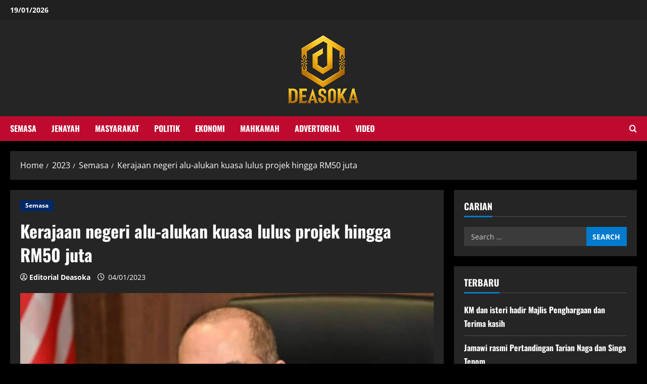

--- FILE ---
content_type: text/html; charset=UTF-8
request_url: https://deasoka.com/2023/kerajaan-negeri-alu-alukan-kuasa-lulus-projek-hingga-rm50-juta/semasa/
body_size: 14785
content:
<!doctype html>
<html lang="en-GB">

<head>
  <meta charset="UTF-8">
  <meta name="viewport" content="width=device-width, initial-scale=1">
  <link rel="profile" href="http://gmpg.org/xfn/11">

  <meta name='robots' content='index, follow, max-image-preview:large, max-snippet:-1, max-video-preview:-1' />
	<style>img:is([sizes="auto" i], [sizes^="auto," i]) { contain-intrinsic-size: 3000px 1500px }</style>
	<link rel='preload' href='https://deasoka.com/wp-content/themes/morenews/assets/fonts/oswald/oswald-regular.woff2' as='font' type='font/woff2' crossorigin='anonymous'>
<link rel='preload' href='https://deasoka.com/wp-content/themes/morenews/assets/fonts/oswald/oswald-700.woff2' as='font' type='font/woff2' crossorigin='anonymous'>
<link rel='preload' href='https://deasoka.com/wp-content/themes/morenews/assets/fonts/open-sans/open-sans-regular.woff2' as='font' type='font/woff2' crossorigin='anonymous'>
<link rel='preload' href='https://deasoka.com/wp-content/themes/morenews/assets/fonts/open-sans/open-sans-700.woff2' as='font' type='font/woff2' crossorigin='anonymous'>

	<!-- This site is optimized with the Yoast SEO plugin v26.2 - https://yoast.com/wordpress/plugins/seo/ -->
	<title>Kerajaan negeri alu-alukan kuasa lulus projek hingga RM50 juta - Deasoka</title>
	<link rel="canonical" href="https://deasoka.com/2023/kerajaan-negeri-alu-alukan-kuasa-lulus-projek-hingga-rm50-juta/semasa/" />
	<meta property="og:locale" content="en_GB" />
	<meta property="og:type" content="article" />
	<meta property="og:title" content="Kerajaan negeri alu-alukan kuasa lulus projek hingga RM50 juta - Deasoka" />
	<meta property="og:description" content="Kota Kinabalu: Kerajaan Sabah mengalu-alukan keputusan Kabinet Persekutuan hari ini yang memberi autonomi penuh kepada Sabah dan Sarawak" />
	<meta property="og:url" content="https://deasoka.com/2023/kerajaan-negeri-alu-alukan-kuasa-lulus-projek-hingga-rm50-juta/semasa/" />
	<meta property="og:site_name" content="Deasoka" />
	<meta property="article:published_time" content="2023-01-04T09:42:23+00:00" />
	<meta property="article:modified_time" content="2023-01-04T09:42:24+00:00" />
	<meta property="og:image" content="https://deasoka.com/wp-content/uploads/2022/11/HAJIJI-NOOR-new.jpeg" />
	<meta property="og:image:width" content="611" />
	<meta property="og:image:height" content="428" />
	<meta property="og:image:type" content="image/jpeg" />
	<meta name="author" content="Editorial Deasoka" />
	<meta name="twitter:card" content="summary_large_image" />
	<meta name="twitter:label1" content="Written by" />
	<meta name="twitter:data1" content="Editorial Deasoka" />
	<meta name="twitter:label2" content="Estimated reading time" />
	<meta name="twitter:data2" content="1 minute" />
	<script type="application/ld+json" class="yoast-schema-graph">{"@context":"https://schema.org","@graph":[{"@type":"Article","@id":"https://deasoka.com/2023/kerajaan-negeri-alu-alukan-kuasa-lulus-projek-hingga-rm50-juta/semasa/#article","isPartOf":{"@id":"https://deasoka.com/2023/kerajaan-negeri-alu-alukan-kuasa-lulus-projek-hingga-rm50-juta/semasa/"},"author":{"name":"Editorial Deasoka","@id":"https://deasoka.com/#/schema/person/735b6e24d18c893effa4040496e8d1c9"},"headline":"Kerajaan negeri alu-alukan kuasa lulus projek hingga RM50 juta","datePublished":"2023-01-04T09:42:23+00:00","dateModified":"2023-01-04T09:42:24+00:00","mainEntityOfPage":{"@id":"https://deasoka.com/2023/kerajaan-negeri-alu-alukan-kuasa-lulus-projek-hingga-rm50-juta/semasa/"},"wordCount":210,"publisher":{"@id":"https://deasoka.com/#organization"},"image":{"@id":"https://deasoka.com/2023/kerajaan-negeri-alu-alukan-kuasa-lulus-projek-hingga-rm50-juta/semasa/#primaryimage"},"thumbnailUrl":"https://deasoka.com/wp-content/uploads/2022/11/HAJIJI-NOOR-new.jpeg","articleSection":["Semasa"],"inLanguage":"en-GB"},{"@type":"WebPage","@id":"https://deasoka.com/2023/kerajaan-negeri-alu-alukan-kuasa-lulus-projek-hingga-rm50-juta/semasa/","url":"https://deasoka.com/2023/kerajaan-negeri-alu-alukan-kuasa-lulus-projek-hingga-rm50-juta/semasa/","name":"Kerajaan negeri alu-alukan kuasa lulus projek hingga RM50 juta - Deasoka","isPartOf":{"@id":"https://deasoka.com/#website"},"primaryImageOfPage":{"@id":"https://deasoka.com/2023/kerajaan-negeri-alu-alukan-kuasa-lulus-projek-hingga-rm50-juta/semasa/#primaryimage"},"image":{"@id":"https://deasoka.com/2023/kerajaan-negeri-alu-alukan-kuasa-lulus-projek-hingga-rm50-juta/semasa/#primaryimage"},"thumbnailUrl":"https://deasoka.com/wp-content/uploads/2022/11/HAJIJI-NOOR-new.jpeg","datePublished":"2023-01-04T09:42:23+00:00","dateModified":"2023-01-04T09:42:24+00:00","breadcrumb":{"@id":"https://deasoka.com/2023/kerajaan-negeri-alu-alukan-kuasa-lulus-projek-hingga-rm50-juta/semasa/#breadcrumb"},"inLanguage":"en-GB","potentialAction":[{"@type":"ReadAction","target":["https://deasoka.com/2023/kerajaan-negeri-alu-alukan-kuasa-lulus-projek-hingga-rm50-juta/semasa/"]}]},{"@type":"ImageObject","inLanguage":"en-GB","@id":"https://deasoka.com/2023/kerajaan-negeri-alu-alukan-kuasa-lulus-projek-hingga-rm50-juta/semasa/#primaryimage","url":"https://deasoka.com/wp-content/uploads/2022/11/HAJIJI-NOOR-new.jpeg","contentUrl":"https://deasoka.com/wp-content/uploads/2022/11/HAJIJI-NOOR-new.jpeg","width":611,"height":428},{"@type":"BreadcrumbList","@id":"https://deasoka.com/2023/kerajaan-negeri-alu-alukan-kuasa-lulus-projek-hingga-rm50-juta/semasa/#breadcrumb","itemListElement":[{"@type":"ListItem","position":1,"name":"Home","item":"https://deasoka.com/"},{"@type":"ListItem","position":2,"name":"Kerajaan negeri alu-alukan kuasa lulus projek hingga RM50 juta"}]},{"@type":"WebSite","@id":"https://deasoka.com/#website","url":"https://deasoka.com/","name":"Deasoka","description":"","publisher":{"@id":"https://deasoka.com/#organization"},"potentialAction":[{"@type":"SearchAction","target":{"@type":"EntryPoint","urlTemplate":"https://deasoka.com/?s={search_term_string}"},"query-input":{"@type":"PropertyValueSpecification","valueRequired":true,"valueName":"search_term_string"}}],"inLanguage":"en-GB"},{"@type":"Organization","@id":"https://deasoka.com/#organization","name":"Deasoka","url":"https://deasoka.com/","logo":{"@type":"ImageObject","inLanguage":"en-GB","@id":"https://deasoka.com/#/schema/logo/image/","url":"https://deasoka.com/wp-content/uploads/2025/08/cropped-Artboard-1-2.png","contentUrl":"https://deasoka.com/wp-content/uploads/2025/08/cropped-Artboard-1-2.png","width":150,"height":150,"caption":"Deasoka"},"image":{"@id":"https://deasoka.com/#/schema/logo/image/"}},{"@type":"Person","@id":"https://deasoka.com/#/schema/person/735b6e24d18c893effa4040496e8d1c9","name":"Editorial Deasoka","image":{"@type":"ImageObject","inLanguage":"en-GB","@id":"https://deasoka.com/#/schema/person/image/","url":"https://secure.gravatar.com/avatar/a211eb336e77c5d39e7e82575d8da23777ee05423d6d76259de26cd62cab06b3?s=96&d=mm&r=g","contentUrl":"https://secure.gravatar.com/avatar/a211eb336e77c5d39e7e82575d8da23777ee05423d6d76259de26cd62cab06b3?s=96&d=mm&r=g","caption":"Editorial Deasoka"},"sameAs":["http://deasoka.com"],"url":"https://deasoka.com/author/admin/"}]}</script>
	<!-- / Yoast SEO plugin. -->


<link rel='preconnect' href='https://fonts.googleapis.com' />
<link rel='preconnect' href='https://fonts.gstatic.com' />
<script type="text/javascript">
/* <![CDATA[ */
window._wpemojiSettings = {"baseUrl":"https:\/\/s.w.org\/images\/core\/emoji\/16.0.1\/72x72\/","ext":".png","svgUrl":"https:\/\/s.w.org\/images\/core\/emoji\/16.0.1\/svg\/","svgExt":".svg","source":{"concatemoji":"https:\/\/deasoka.com\/wp-includes\/js\/wp-emoji-release.min.js?ver=6.8.3"}};
/*! This file is auto-generated */
!function(s,n){var o,i,e;function c(e){try{var t={supportTests:e,timestamp:(new Date).valueOf()};sessionStorage.setItem(o,JSON.stringify(t))}catch(e){}}function p(e,t,n){e.clearRect(0,0,e.canvas.width,e.canvas.height),e.fillText(t,0,0);var t=new Uint32Array(e.getImageData(0,0,e.canvas.width,e.canvas.height).data),a=(e.clearRect(0,0,e.canvas.width,e.canvas.height),e.fillText(n,0,0),new Uint32Array(e.getImageData(0,0,e.canvas.width,e.canvas.height).data));return t.every(function(e,t){return e===a[t]})}function u(e,t){e.clearRect(0,0,e.canvas.width,e.canvas.height),e.fillText(t,0,0);for(var n=e.getImageData(16,16,1,1),a=0;a<n.data.length;a++)if(0!==n.data[a])return!1;return!0}function f(e,t,n,a){switch(t){case"flag":return n(e,"\ud83c\udff3\ufe0f\u200d\u26a7\ufe0f","\ud83c\udff3\ufe0f\u200b\u26a7\ufe0f")?!1:!n(e,"\ud83c\udde8\ud83c\uddf6","\ud83c\udde8\u200b\ud83c\uddf6")&&!n(e,"\ud83c\udff4\udb40\udc67\udb40\udc62\udb40\udc65\udb40\udc6e\udb40\udc67\udb40\udc7f","\ud83c\udff4\u200b\udb40\udc67\u200b\udb40\udc62\u200b\udb40\udc65\u200b\udb40\udc6e\u200b\udb40\udc67\u200b\udb40\udc7f");case"emoji":return!a(e,"\ud83e\udedf")}return!1}function g(e,t,n,a){var r="undefined"!=typeof WorkerGlobalScope&&self instanceof WorkerGlobalScope?new OffscreenCanvas(300,150):s.createElement("canvas"),o=r.getContext("2d",{willReadFrequently:!0}),i=(o.textBaseline="top",o.font="600 32px Arial",{});return e.forEach(function(e){i[e]=t(o,e,n,a)}),i}function t(e){var t=s.createElement("script");t.src=e,t.defer=!0,s.head.appendChild(t)}"undefined"!=typeof Promise&&(o="wpEmojiSettingsSupports",i=["flag","emoji"],n.supports={everything:!0,everythingExceptFlag:!0},e=new Promise(function(e){s.addEventListener("DOMContentLoaded",e,{once:!0})}),new Promise(function(t){var n=function(){try{var e=JSON.parse(sessionStorage.getItem(o));if("object"==typeof e&&"number"==typeof e.timestamp&&(new Date).valueOf()<e.timestamp+604800&&"object"==typeof e.supportTests)return e.supportTests}catch(e){}return null}();if(!n){if("undefined"!=typeof Worker&&"undefined"!=typeof OffscreenCanvas&&"undefined"!=typeof URL&&URL.createObjectURL&&"undefined"!=typeof Blob)try{var e="postMessage("+g.toString()+"("+[JSON.stringify(i),f.toString(),p.toString(),u.toString()].join(",")+"));",a=new Blob([e],{type:"text/javascript"}),r=new Worker(URL.createObjectURL(a),{name:"wpTestEmojiSupports"});return void(r.onmessage=function(e){c(n=e.data),r.terminate(),t(n)})}catch(e){}c(n=g(i,f,p,u))}t(n)}).then(function(e){for(var t in e)n.supports[t]=e[t],n.supports.everything=n.supports.everything&&n.supports[t],"flag"!==t&&(n.supports.everythingExceptFlag=n.supports.everythingExceptFlag&&n.supports[t]);n.supports.everythingExceptFlag=n.supports.everythingExceptFlag&&!n.supports.flag,n.DOMReady=!1,n.readyCallback=function(){n.DOMReady=!0}}).then(function(){return e}).then(function(){var e;n.supports.everything||(n.readyCallback(),(e=n.source||{}).concatemoji?t(e.concatemoji):e.wpemoji&&e.twemoji&&(t(e.twemoji),t(e.wpemoji)))}))}((window,document),window._wpemojiSettings);
/* ]]> */
</script>
<style id='wp-emoji-styles-inline-css' type='text/css'>

	img.wp-smiley, img.emoji {
		display: inline !important;
		border: none !important;
		box-shadow: none !important;
		height: 1em !important;
		width: 1em !important;
		margin: 0 0.07em !important;
		vertical-align: -0.1em !important;
		background: none !important;
		padding: 0 !important;
	}
</style>
<link rel='stylesheet' id='wp-block-library-css' href='https://deasoka.com/wp-includes/css/dist/block-library/style.min.css?ver=6.8.3' type='text/css' media='all' />
<style id='wp-block-library-theme-inline-css' type='text/css'>
.wp-block-audio :where(figcaption){color:#555;font-size:13px;text-align:center}.is-dark-theme .wp-block-audio :where(figcaption){color:#ffffffa6}.wp-block-audio{margin:0 0 1em}.wp-block-code{border:1px solid #ccc;border-radius:4px;font-family:Menlo,Consolas,monaco,monospace;padding:.8em 1em}.wp-block-embed :where(figcaption){color:#555;font-size:13px;text-align:center}.is-dark-theme .wp-block-embed :where(figcaption){color:#ffffffa6}.wp-block-embed{margin:0 0 1em}.blocks-gallery-caption{color:#555;font-size:13px;text-align:center}.is-dark-theme .blocks-gallery-caption{color:#ffffffa6}:root :where(.wp-block-image figcaption){color:#555;font-size:13px;text-align:center}.is-dark-theme :root :where(.wp-block-image figcaption){color:#ffffffa6}.wp-block-image{margin:0 0 1em}.wp-block-pullquote{border-bottom:4px solid;border-top:4px solid;color:currentColor;margin-bottom:1.75em}.wp-block-pullquote cite,.wp-block-pullquote footer,.wp-block-pullquote__citation{color:currentColor;font-size:.8125em;font-style:normal;text-transform:uppercase}.wp-block-quote{border-left:.25em solid;margin:0 0 1.75em;padding-left:1em}.wp-block-quote cite,.wp-block-quote footer{color:currentColor;font-size:.8125em;font-style:normal;position:relative}.wp-block-quote:where(.has-text-align-right){border-left:none;border-right:.25em solid;padding-left:0;padding-right:1em}.wp-block-quote:where(.has-text-align-center){border:none;padding-left:0}.wp-block-quote.is-large,.wp-block-quote.is-style-large,.wp-block-quote:where(.is-style-plain){border:none}.wp-block-search .wp-block-search__label{font-weight:700}.wp-block-search__button{border:1px solid #ccc;padding:.375em .625em}:where(.wp-block-group.has-background){padding:1.25em 2.375em}.wp-block-separator.has-css-opacity{opacity:.4}.wp-block-separator{border:none;border-bottom:2px solid;margin-left:auto;margin-right:auto}.wp-block-separator.has-alpha-channel-opacity{opacity:1}.wp-block-separator:not(.is-style-wide):not(.is-style-dots){width:100px}.wp-block-separator.has-background:not(.is-style-dots){border-bottom:none;height:1px}.wp-block-separator.has-background:not(.is-style-wide):not(.is-style-dots){height:2px}.wp-block-table{margin:0 0 1em}.wp-block-table td,.wp-block-table th{word-break:normal}.wp-block-table :where(figcaption){color:#555;font-size:13px;text-align:center}.is-dark-theme .wp-block-table :where(figcaption){color:#ffffffa6}.wp-block-video :where(figcaption){color:#555;font-size:13px;text-align:center}.is-dark-theme .wp-block-video :where(figcaption){color:#ffffffa6}.wp-block-video{margin:0 0 1em}:root :where(.wp-block-template-part.has-background){margin-bottom:0;margin-top:0;padding:1.25em 2.375em}
</style>
<style id='global-styles-inline-css' type='text/css'>
:root{--wp--preset--aspect-ratio--square: 1;--wp--preset--aspect-ratio--4-3: 4/3;--wp--preset--aspect-ratio--3-4: 3/4;--wp--preset--aspect-ratio--3-2: 3/2;--wp--preset--aspect-ratio--2-3: 2/3;--wp--preset--aspect-ratio--16-9: 16/9;--wp--preset--aspect-ratio--9-16: 9/16;--wp--preset--color--black: #000000;--wp--preset--color--cyan-bluish-gray: #abb8c3;--wp--preset--color--white: #ffffff;--wp--preset--color--pale-pink: #f78da7;--wp--preset--color--vivid-red: #cf2e2e;--wp--preset--color--luminous-vivid-orange: #ff6900;--wp--preset--color--luminous-vivid-amber: #fcb900;--wp--preset--color--light-green-cyan: #7bdcb5;--wp--preset--color--vivid-green-cyan: #00d084;--wp--preset--color--pale-cyan-blue: #8ed1fc;--wp--preset--color--vivid-cyan-blue: #0693e3;--wp--preset--color--vivid-purple: #9b51e0;--wp--preset--gradient--vivid-cyan-blue-to-vivid-purple: linear-gradient(135deg,rgba(6,147,227,1) 0%,rgb(155,81,224) 100%);--wp--preset--gradient--light-green-cyan-to-vivid-green-cyan: linear-gradient(135deg,rgb(122,220,180) 0%,rgb(0,208,130) 100%);--wp--preset--gradient--luminous-vivid-amber-to-luminous-vivid-orange: linear-gradient(135deg,rgba(252,185,0,1) 0%,rgba(255,105,0,1) 100%);--wp--preset--gradient--luminous-vivid-orange-to-vivid-red: linear-gradient(135deg,rgba(255,105,0,1) 0%,rgb(207,46,46) 100%);--wp--preset--gradient--very-light-gray-to-cyan-bluish-gray: linear-gradient(135deg,rgb(238,238,238) 0%,rgb(169,184,195) 100%);--wp--preset--gradient--cool-to-warm-spectrum: linear-gradient(135deg,rgb(74,234,220) 0%,rgb(151,120,209) 20%,rgb(207,42,186) 40%,rgb(238,44,130) 60%,rgb(251,105,98) 80%,rgb(254,248,76) 100%);--wp--preset--gradient--blush-light-purple: linear-gradient(135deg,rgb(255,206,236) 0%,rgb(152,150,240) 100%);--wp--preset--gradient--blush-bordeaux: linear-gradient(135deg,rgb(254,205,165) 0%,rgb(254,45,45) 50%,rgb(107,0,62) 100%);--wp--preset--gradient--luminous-dusk: linear-gradient(135deg,rgb(255,203,112) 0%,rgb(199,81,192) 50%,rgb(65,88,208) 100%);--wp--preset--gradient--pale-ocean: linear-gradient(135deg,rgb(255,245,203) 0%,rgb(182,227,212) 50%,rgb(51,167,181) 100%);--wp--preset--gradient--electric-grass: linear-gradient(135deg,rgb(202,248,128) 0%,rgb(113,206,126) 100%);--wp--preset--gradient--midnight: linear-gradient(135deg,rgb(2,3,129) 0%,rgb(40,116,252) 100%);--wp--preset--font-size--small: 13px;--wp--preset--font-size--medium: 20px;--wp--preset--font-size--large: 36px;--wp--preset--font-size--x-large: 42px;--wp--preset--spacing--20: 0.44rem;--wp--preset--spacing--30: 0.67rem;--wp--preset--spacing--40: 1rem;--wp--preset--spacing--50: 1.5rem;--wp--preset--spacing--60: 2.25rem;--wp--preset--spacing--70: 3.38rem;--wp--preset--spacing--80: 5.06rem;--wp--preset--shadow--natural: 6px 6px 9px rgba(0, 0, 0, 0.2);--wp--preset--shadow--deep: 12px 12px 50px rgba(0, 0, 0, 0.4);--wp--preset--shadow--sharp: 6px 6px 0px rgba(0, 0, 0, 0.2);--wp--preset--shadow--outlined: 6px 6px 0px -3px rgba(255, 255, 255, 1), 6px 6px rgba(0, 0, 0, 1);--wp--preset--shadow--crisp: 6px 6px 0px rgba(0, 0, 0, 1);}:root { --wp--style--global--content-size: 740px;--wp--style--global--wide-size: 1300px; }:where(body) { margin: 0; }.wp-site-blocks > .alignleft { float: left; margin-right: 2em; }.wp-site-blocks > .alignright { float: right; margin-left: 2em; }.wp-site-blocks > .aligncenter { justify-content: center; margin-left: auto; margin-right: auto; }:where(.wp-site-blocks) > * { margin-block-start: 24px; margin-block-end: 0; }:where(.wp-site-blocks) > :first-child { margin-block-start: 0; }:where(.wp-site-blocks) > :last-child { margin-block-end: 0; }:root { --wp--style--block-gap: 24px; }:root :where(.is-layout-flow) > :first-child{margin-block-start: 0;}:root :where(.is-layout-flow) > :last-child{margin-block-end: 0;}:root :where(.is-layout-flow) > *{margin-block-start: 24px;margin-block-end: 0;}:root :where(.is-layout-constrained) > :first-child{margin-block-start: 0;}:root :where(.is-layout-constrained) > :last-child{margin-block-end: 0;}:root :where(.is-layout-constrained) > *{margin-block-start: 24px;margin-block-end: 0;}:root :where(.is-layout-flex){gap: 24px;}:root :where(.is-layout-grid){gap: 24px;}.is-layout-flow > .alignleft{float: left;margin-inline-start: 0;margin-inline-end: 2em;}.is-layout-flow > .alignright{float: right;margin-inline-start: 2em;margin-inline-end: 0;}.is-layout-flow > .aligncenter{margin-left: auto !important;margin-right: auto !important;}.is-layout-constrained > .alignleft{float: left;margin-inline-start: 0;margin-inline-end: 2em;}.is-layout-constrained > .alignright{float: right;margin-inline-start: 2em;margin-inline-end: 0;}.is-layout-constrained > .aligncenter{margin-left: auto !important;margin-right: auto !important;}.is-layout-constrained > :where(:not(.alignleft):not(.alignright):not(.alignfull)){max-width: var(--wp--style--global--content-size);margin-left: auto !important;margin-right: auto !important;}.is-layout-constrained > .alignwide{max-width: var(--wp--style--global--wide-size);}body .is-layout-flex{display: flex;}.is-layout-flex{flex-wrap: wrap;align-items: center;}.is-layout-flex > :is(*, div){margin: 0;}body .is-layout-grid{display: grid;}.is-layout-grid > :is(*, div){margin: 0;}body{padding-top: 0px;padding-right: 0px;padding-bottom: 0px;padding-left: 0px;}a:where(:not(.wp-element-button)){text-decoration: none;}:root :where(.wp-element-button, .wp-block-button__link){background-color: #32373c;border-width: 0;color: #fff;font-family: inherit;font-size: inherit;line-height: inherit;padding: calc(0.667em + 2px) calc(1.333em + 2px);text-decoration: none;}.has-black-color{color: var(--wp--preset--color--black) !important;}.has-cyan-bluish-gray-color{color: var(--wp--preset--color--cyan-bluish-gray) !important;}.has-white-color{color: var(--wp--preset--color--white) !important;}.has-pale-pink-color{color: var(--wp--preset--color--pale-pink) !important;}.has-vivid-red-color{color: var(--wp--preset--color--vivid-red) !important;}.has-luminous-vivid-orange-color{color: var(--wp--preset--color--luminous-vivid-orange) !important;}.has-luminous-vivid-amber-color{color: var(--wp--preset--color--luminous-vivid-amber) !important;}.has-light-green-cyan-color{color: var(--wp--preset--color--light-green-cyan) !important;}.has-vivid-green-cyan-color{color: var(--wp--preset--color--vivid-green-cyan) !important;}.has-pale-cyan-blue-color{color: var(--wp--preset--color--pale-cyan-blue) !important;}.has-vivid-cyan-blue-color{color: var(--wp--preset--color--vivid-cyan-blue) !important;}.has-vivid-purple-color{color: var(--wp--preset--color--vivid-purple) !important;}.has-black-background-color{background-color: var(--wp--preset--color--black) !important;}.has-cyan-bluish-gray-background-color{background-color: var(--wp--preset--color--cyan-bluish-gray) !important;}.has-white-background-color{background-color: var(--wp--preset--color--white) !important;}.has-pale-pink-background-color{background-color: var(--wp--preset--color--pale-pink) !important;}.has-vivid-red-background-color{background-color: var(--wp--preset--color--vivid-red) !important;}.has-luminous-vivid-orange-background-color{background-color: var(--wp--preset--color--luminous-vivid-orange) !important;}.has-luminous-vivid-amber-background-color{background-color: var(--wp--preset--color--luminous-vivid-amber) !important;}.has-light-green-cyan-background-color{background-color: var(--wp--preset--color--light-green-cyan) !important;}.has-vivid-green-cyan-background-color{background-color: var(--wp--preset--color--vivid-green-cyan) !important;}.has-pale-cyan-blue-background-color{background-color: var(--wp--preset--color--pale-cyan-blue) !important;}.has-vivid-cyan-blue-background-color{background-color: var(--wp--preset--color--vivid-cyan-blue) !important;}.has-vivid-purple-background-color{background-color: var(--wp--preset--color--vivid-purple) !important;}.has-black-border-color{border-color: var(--wp--preset--color--black) !important;}.has-cyan-bluish-gray-border-color{border-color: var(--wp--preset--color--cyan-bluish-gray) !important;}.has-white-border-color{border-color: var(--wp--preset--color--white) !important;}.has-pale-pink-border-color{border-color: var(--wp--preset--color--pale-pink) !important;}.has-vivid-red-border-color{border-color: var(--wp--preset--color--vivid-red) !important;}.has-luminous-vivid-orange-border-color{border-color: var(--wp--preset--color--luminous-vivid-orange) !important;}.has-luminous-vivid-amber-border-color{border-color: var(--wp--preset--color--luminous-vivid-amber) !important;}.has-light-green-cyan-border-color{border-color: var(--wp--preset--color--light-green-cyan) !important;}.has-vivid-green-cyan-border-color{border-color: var(--wp--preset--color--vivid-green-cyan) !important;}.has-pale-cyan-blue-border-color{border-color: var(--wp--preset--color--pale-cyan-blue) !important;}.has-vivid-cyan-blue-border-color{border-color: var(--wp--preset--color--vivid-cyan-blue) !important;}.has-vivid-purple-border-color{border-color: var(--wp--preset--color--vivid-purple) !important;}.has-vivid-cyan-blue-to-vivid-purple-gradient-background{background: var(--wp--preset--gradient--vivid-cyan-blue-to-vivid-purple) !important;}.has-light-green-cyan-to-vivid-green-cyan-gradient-background{background: var(--wp--preset--gradient--light-green-cyan-to-vivid-green-cyan) !important;}.has-luminous-vivid-amber-to-luminous-vivid-orange-gradient-background{background: var(--wp--preset--gradient--luminous-vivid-amber-to-luminous-vivid-orange) !important;}.has-luminous-vivid-orange-to-vivid-red-gradient-background{background: var(--wp--preset--gradient--luminous-vivid-orange-to-vivid-red) !important;}.has-very-light-gray-to-cyan-bluish-gray-gradient-background{background: var(--wp--preset--gradient--very-light-gray-to-cyan-bluish-gray) !important;}.has-cool-to-warm-spectrum-gradient-background{background: var(--wp--preset--gradient--cool-to-warm-spectrum) !important;}.has-blush-light-purple-gradient-background{background: var(--wp--preset--gradient--blush-light-purple) !important;}.has-blush-bordeaux-gradient-background{background: var(--wp--preset--gradient--blush-bordeaux) !important;}.has-luminous-dusk-gradient-background{background: var(--wp--preset--gradient--luminous-dusk) !important;}.has-pale-ocean-gradient-background{background: var(--wp--preset--gradient--pale-ocean) !important;}.has-electric-grass-gradient-background{background: var(--wp--preset--gradient--electric-grass) !important;}.has-midnight-gradient-background{background: var(--wp--preset--gradient--midnight) !important;}.has-small-font-size{font-size: var(--wp--preset--font-size--small) !important;}.has-medium-font-size{font-size: var(--wp--preset--font-size--medium) !important;}.has-large-font-size{font-size: var(--wp--preset--font-size--large) !important;}.has-x-large-font-size{font-size: var(--wp--preset--font-size--x-large) !important;}
:root :where(.wp-block-pullquote){font-size: 1.5em;line-height: 1.6;}
</style>
<link rel='stylesheet' id='bootstrap-css' href='https://deasoka.com/wp-content/themes/morenews/assets/bootstrap/css/bootstrap.min.css?ver=2.1.7' type='text/css' media='all' />
<link rel='stylesheet' id='morenews-style-css' href='https://deasoka.com/wp-content/themes/morenews/style.min.css?ver=2.1.7' type='text/css' media='all' />
<style id='morenews-style-inline-css' type='text/css'>
body.aft-dark-mode #sidr,body.aft-dark-mode,body.aft-dark-mode.custom-background,body.aft-dark-mode #af-preloader{background-color:#000000;} body.aft-default-mode #sidr,body.aft-default-mode #af-preloader,body.aft-default-mode{background-color:#0a0a0a;} .frm_style_formidable-style.with_frm_style .frm_compact .frm_dropzone.dz-clickable .dz-message,.frm_style_formidable-style.with_frm_style input[type=submit],.frm_style_formidable-style.with_frm_style .frm_submit input[type=button],.frm_style_formidable-style.with_frm_style .frm_submit button,.frm_form_submit_style,.frm_style_formidable-style.with_frm_style .frm-edit-page-btn,.woocommerce #respond input#submit.disabled,.woocommerce #respond input#submit:disabled,.woocommerce #respond input#submit:disabled[disabled],.woocommerce a.button.disabled,.woocommerce a.button:disabled,.woocommerce a.button:disabled[disabled],.woocommerce button.button.disabled,.woocommerce button.button:disabled,.woocommerce button.button:disabled[disabled],.woocommerce input.button.disabled,.woocommerce input.button:disabled,.woocommerce input.button:disabled[disabled],.woocommerce #respond input#submit,.woocommerce a.button,.woocommerce button.button,.woocommerce input.button,.woocommerce #respond input#submit.alt,.woocommerce a.button.alt,.woocommerce button.button.alt,.woocommerce input.button.alt,.woocommerce-account .addresses .title .edit,:root .wc-block-featured-product__link :where(.wp-element-button,.wp-block-button__link),:root .wc-block-featured-category__link :where(.wp-element-button,.wp-block-button__link),hustle-button,button.wc-block-mini-cart__button,.wc-block-checkout .wp-block-button__link,.wp-block-button.wc-block-components-product-button .wp-block-button__link,.wc-block-grid__product-add-to-cart.wp-block-button .wp-block-button__link,body .wc-block-components-button,.wc-block-grid .wp-block-button__link,.woocommerce-notices-wrapper .button,body .woocommerce-notices-wrapper .button:hover,body.woocommerce .single_add_to_cart_button.button:hover,body.woocommerce a.button.add_to_cart_button:hover,.widget-title-fill-and-border .wp-block-search__label,.widget-title-fill-and-border .wp-block-group .wp-block-heading,.widget-title-fill-and-no-border .wp-block-search__label,.widget-title-fill-and-no-border .wp-block-group .wp-block-heading,.widget-title-fill-and-border .wp_post_author_widget .widget-title .header-after,.widget-title-fill-and-border .widget-title .heading-line,.widget-title-fill-and-border .aft-posts-tabs-panel .nav-tabs>li>a.active,.widget-title-fill-and-border .aft-main-banner-wrapper .widget-title .heading-line ,.widget-title-fill-and-no-border .wp_post_author_widget .widget-title .header-after,.widget-title-fill-and-no-border .widget-title .heading-line,.widget-title-fill-and-no-border .aft-posts-tabs-panel .nav-tabs>li>a.active,.widget-title-fill-and-no-border .aft-main-banner-wrapper .widget-title .heading-line,a.sidr-class-sidr-button-close,body.widget-title-border-bottom .header-after1 .heading-line-before,body.widget-title-border-bottom .widget-title .heading-line-before,.widget-title-border-center .wp-block-search__label::after,.widget-title-border-center .wp-block-group .wp-block-heading::after,.widget-title-border-center .wp_post_author_widget .widget-title .heading-line-before,.widget-title-border-center .aft-posts-tabs-panel .nav-tabs>li>a.active::after,.widget-title-border-center .wp_post_author_widget .widget-title .header-after::after,.widget-title-border-center .widget-title .heading-line-after,.widget-title-border-bottom .wp-block-search__label::after,.widget-title-border-bottom .wp-block-group .wp-block-heading::after,.widget-title-border-bottom .heading-line::before,.widget-title-border-bottom .wp-post-author-wrap .header-after::before,.widget-title-border-bottom .aft-posts-tabs-panel .nav-tabs>li>a.active span::after,.aft-dark-mode .is-style-fill a.wp-block-button__link:not(.has-background),.aft-default-mode .is-style-fill a.wp-block-button__link:not(.has-background),a.comment-reply-link,body.aft-default-mode .reply a,body.aft-dark-mode .reply a,.aft-popular-taxonomies-lists span::before ,#loader-wrapper div,span.heading-line::before,.wp-post-author-wrap .header-after::before,body.aft-dark-mode input[type="button"],body.aft-dark-mode input[type="reset"],body.aft-dark-mode input[type="submit"],body.aft-dark-mode .inner-suscribe input[type=submit],body.aft-default-mode input[type="button"],body.aft-default-mode input[type="reset"],body.aft-default-mode input[type="submit"],body.aft-default-mode .inner-suscribe input[type=submit],.woocommerce-product-search button[type="submit"],input.search-submit,.wp-block-search__button,.af-youtube-slider .af-video-wrap .af-bg-play i,.af-youtube-video-list .entry-header-yt-video-wrapper .af-yt-video-play i,.af-post-format i,body .btn-style1 a:visited,body .btn-style1 a,body .morenews-pagination .nav-links .page-numbers.current,body #scroll-up,button,body article.sticky .read-single:before,.aft-readmore-wrapper a.aft-readmore:hover,body.aft-dark-mode .aft-readmore-wrapper a.aft-readmore:hover,footer.site-footer .aft-readmore-wrapper a.aft-readmore:hover,.aft-readmore-wrapper a.aft-readmore:hover,body .trending-posts-vertical .trending-no{background-color:#0a0000;} div.wpforms-container-full button[type=submit]:hover,div.wpforms-container-full button[type=submit]:not(:hover):not(:active){background-color:#0a0000 !important;} .grid-design-texts-over-image .aft-readmore-wrapper a.aft-readmore:hover,.aft-readmore-wrapper a.aft-readmore:hover,body.aft-dark-mode .aft-readmore-wrapper a.aft-readmore:hover,body.aft-default-mode .aft-readmore-wrapper a.aft-readmore:hover,body.single .entry-header .aft-post-excerpt-and-meta .post-excerpt,body.aft-dark-mode.single span.tags-links a:hover,.morenews-pagination .nav-links .page-numbers.current,.aft-readmore-wrapper a.aft-readmore:hover,p.awpa-more-posts a:hover{border-color:#0a0000;} .wp-post-author-meta .wp-post-author-meta-more-posts a.awpa-more-posts:hover{border-color:#0a0000;} body:not(.rtl) .aft-popular-taxonomies-lists span::after{border-left-color:#0a0000;} body.rtl .aft-popular-taxonomies-lists span::after{border-right-color:#0a0000;} .widget-title-fill-and-no-border .wp-block-search__label::after,.widget-title-fill-and-no-border .wp-block-group .wp-block-heading::after,.widget-title-fill-and-no-border .aft-posts-tabs-panel .nav-tabs>li a.active::after,.widget-title-fill-and-no-border .morenews-widget .widget-title::before,.widget-title-fill-and-no-border .morenews-customizer .widget-title::before{border-top-color:#0a0000;} .woocommerce div.product .woocommerce-tabs ul.tabs li.active,#scroll-up::after,.aft-dark-mode #loader,.aft-default-mode #loader{border-bottom-color:#0a0000;} footer.site-footer .wp-calendar-nav a:hover,footer.site-footer .wp-block-latest-comments__comment-meta a:hover,.aft-dark-mode .tagcloud a:hover,.aft-dark-mode .widget ul.menu >li a:hover,.aft-dark-mode .widget > ul > li a:hover,.banner-exclusive-posts-wrapper a:hover,.list-style .read-title h3 a:hover,.grid-design-default .read-title h3 a:hover,body.aft-dark-mode .banner-exclusive-posts-wrapper a:hover,body.aft-dark-mode .banner-exclusive-posts-wrapper a:visited:hover,body.aft-default-mode .banner-exclusive-posts-wrapper a:hover,body.aft-default-mode .banner-exclusive-posts-wrapper a:visited:hover,body.wp-post-author-meta .awpa-display-name a:hover,.widget_text a ,.post-description a:not(.aft-readmore),.post-description a:not(.aft-readmore):visited,.wp_post_author_widget .wp-post-author-meta .awpa-display-name a:hover,.wp-post-author-meta .wp-post-author-meta-more-posts a.awpa-more-posts:hover,body.aft-default-mode .af-breadcrumbs a:hover,body.aft-dark-mode .af-breadcrumbs a:hover,body .wp-block-latest-comments li.wp-block-latest-comments__comment a:hover,body .site-footer .color-pad .read-title h3 a:hover,body.aft-dark-mode #secondary .morenews-widget ul[class*="wp-block-"] a:hover,body.aft-dark-mode #secondary .morenews-widget ol[class*="wp-block-"] a:hover,body.aft-dark-mode a.post-edit-link:hover,body.aft-default-mode #secondary .morenews-widget ul[class*="wp-block-"] a:hover,body.aft-default-mode #secondary .morenews-widget ol[class*="wp-block-"] a:hover,body.aft-default-mode a.post-edit-link:hover,body.aft-default-mode #secondary .widget > ul > li a:hover,body.aft-default-mode footer.comment-meta a:hover,body.aft-dark-mode footer.comment-meta a:hover,body.aft-default-mode .comment-form a:hover,body.aft-dark-mode .comment-form a:hover,body.aft-dark-mode .entry-content > .wp-block-tag-cloud a:not(.has-text-color):hover,body.aft-default-mode .entry-content > .wp-block-tag-cloud a:not(.has-text-color):hover,body.aft-dark-mode .entry-content .wp-block-archives-list.wp-block-archives a:not(.has-text-color):hover,body.aft-default-mode .entry-content .wp-block-archives-list.wp-block-archives a:not(.has-text-color):hover,body.aft-dark-mode .entry-content .wp-block-latest-posts a:not(.has-text-color):hover,body.aft-dark-mode .entry-content .wp-block-categories-list.wp-block-categories a:not(.has-text-color):hover,body.aft-default-mode .entry-content .wp-block-latest-posts a:not(.has-text-color):hover,body.aft-default-mode .entry-content .wp-block-categories-list.wp-block-categories a:not(.has-text-color):hover,.aft-default-mode .wp-block-archives-list.wp-block-archives a:not(.has-text-color):hover,.aft-default-mode .wp-block-latest-posts a:not(.has-text-color):hover,.aft-default-mode .wp-block-categories-list.wp-block-categories a:not(.has-text-color):hover,.aft-default-mode .wp-block-latest-comments li.wp-block-latest-comments__comment a:hover,.aft-dark-mode .wp-block-archives-list.wp-block-archives a:not(.has-text-color):hover,.aft-dark-mode .wp-block-latest-posts a:not(.has-text-color):hover,.aft-dark-mode .wp-block-categories-list.wp-block-categories a:not(.has-text-color):hover,.aft-dark-mode .wp-block-latest-comments li.wp-block-latest-comments__comment a:hover,body.aft-dark-mode .morenews-pagination .nav-links a.page-numbers:hover,body.aft-default-mode .morenews-pagination .nav-links a.page-numbers:hover,body.aft-default-mode .aft-popular-taxonomies-lists ul li a:hover ,body.aft-dark-mode .aft-popular-taxonomies-lists ul li a:hover,body.aft-dark-mode .wp-calendar-nav a,body .entry-content > .wp-block-heading a:not(.has-link-color),body .entry-content > ul a,body .entry-content > ol a,body .entry-content > p a ,body.aft-default-mode p.logged-in-as a,body.aft-dark-mode p.logged-in-as a,body.aft-dark-mode .woocommerce-loop-product__title:hover,body.aft-default-mode .woocommerce-loop-product__title:hover,a:hover,p a,.stars a:active,.stars a:focus,.morenews-widget.widget_text a,body.aft-default-mode .wp-block-latest-comments li.wp-block-latest-comments__comment a:hover,body.aft-dark-mode .wp-block-latest-comments li.wp-block-latest-comments__comment a:hover,.entry-content .wp-block-latest-comments a:not(.has-text-color):hover,.wc-block-grid__product .wc-block-grid__product-link:focus,body.aft-default-mode .entry-content h1:not(.has-link-color):not(.wp-block-post-title) a,body.aft-default-mode .entry-content h2:not(.has-link-color):not(.wp-block-post-title) a,body.aft-default-mode .entry-content h3:not(.has-link-color):not(.wp-block-post-title) a,body.aft-default-mode .entry-content h4:not(.has-link-color):not(.wp-block-post-title) a,body.aft-default-mode .entry-content h5:not(.has-link-color):not(.wp-block-post-title) a,body.aft-default-mode .entry-content h6:not(.has-link-color):not(.wp-block-post-title) a,body.aft-dark-mode .entry-content h1:not(.has-link-color):not(.wp-block-post-title) a,body.aft-dark-mode .entry-content h2:not(.has-link-color):not(.wp-block-post-title) a,body.aft-dark-mode .entry-content h3:not(.has-link-color):not(.wp-block-post-title) a,body.aft-dark-mode .entry-content h4:not(.has-link-color):not(.wp-block-post-title) a,body.aft-dark-mode .entry-content h5:not(.has-link-color):not(.wp-block-post-title) a,body.aft-dark-mode .entry-content h6:not(.has-link-color):not(.wp-block-post-title) a,body.aft-default-mode .comment-content a,body.aft-dark-mode .comment-content a,body.aft-default-mode .post-excerpt a,body.aft-dark-mode .post-excerpt a,body.aft-default-mode .wp-block-tag-cloud a:hover,body.aft-default-mode .tagcloud a:hover,body.aft-default-mode.single span.tags-links a:hover,body.aft-default-mode p.awpa-more-posts a:hover,body.aft-default-mode p.awpa-website a:hover ,body.aft-default-mode .wp-post-author-meta h4 a:hover,body.aft-default-mode .widget ul.menu >li a:hover,body.aft-default-mode .widget > ul > li a:hover,body.aft-default-mode .nav-links a:hover,body.aft-default-mode ul.trail-items li a:hover,body.aft-dark-mode .wp-block-tag-cloud a:hover,body.aft-dark-mode .tagcloud a:hover,body.aft-dark-mode.single span.tags-links a:hover,body.aft-dark-mode p.awpa-more-posts a:hover,body.aft-dark-mode p.awpa-website a:hover ,body.aft-dark-mode .widget ul.menu >li a:hover,body.aft-dark-mode .nav-links a:hover,body.aft-dark-mode ul.trail-items li a:hover{color:#0a0000;} @media only screen and (min-width:992px){body.aft-default-mode .morenews-header .main-navigation .menu-desktop > ul > li:hover > a:before,body.aft-default-mode .morenews-header .main-navigation .menu-desktop > ul > li.current-menu-item > a:before{background-color:#0a0000;} } .woocommerce-product-search button[type="submit"],input.search-submit{background-color:#0a0000;} .aft-dark-mode .entry-content a:hover,.aft-dark-mode .entry-content a:focus,.aft-dark-mode .entry-content a:active,.wp-calendar-nav a,#wp-calendar tbody td a,body.aft-dark-mode #wp-calendar tbody td#today,body.aft-default-mode #wp-calendar tbody td#today,body.aft-default-mode .entry-content > .wp-block-heading a:not(.has-link-color),body.aft-dark-mode .entry-content > .wp-block-heading a:not(.has-link-color),body .entry-content > ul a,body .entry-content > ul a:visited,body .entry-content > ol a,body .entry-content > ol a:visited,body .entry-content > p a,body .entry-content > p a:visited{color:#0a0000;} .woocommerce-product-search button[type="submit"],input.search-submit,body.single span.tags-links a:hover,body .entry-content > .wp-block-heading a:not(.has-link-color),body .entry-content > ul a,body .entry-content > ul a:visited,body .entry-content > ol a,body .entry-content > ol a:visited,body .entry-content > p a,body .entry-content > p a:visited{border-color:#0a0000;} @media only screen and (min-width:993px){.main-navigation .menu-desktop > li.current-menu-item::after,.main-navigation .menu-desktop > ul > li.current-menu-item::after,.main-navigation .menu-desktop > li::after,.main-navigation .menu-desktop > ul > li::after{background-color:#0a0000;} } .site-branding .site-title{font-family:Oswald;} body,button,input,select,optgroup,.cat-links li a,.min-read,.af-social-contacts .social-widget-menu .screen-reader-text,textarea{font-family:Open Sans;} .wp-block-tag-cloud a,.tagcloud a,body span.hustle-title,.wp-block-blockspare-blockspare-tabs .bs-tabs-title-list li a.bs-tab-title,.navigation.post-navigation .nav-links a,div.custom-menu-link > a,.exclusive-posts .exclusive-now span,.aft-popular-taxonomies-lists span,.exclusive-posts a,.aft-posts-tabs-panel .nav-tabs>li>a,.widget-title-border-bottom .aft-posts-tabs-panel .nav-tabs>li>a,.nav-tabs>li,.widget ul ul li,.widget ul.menu >li ,.widget > ul > li,.wp-block-search__label,.wp-block-latest-posts.wp-block-latest-posts__list li,.wp-block-latest-comments li.wp-block-latest-comments__comment,.wp-block-group ul li a,.main-navigation ul li a,h1,h2,h3,h4,h5,h6{font-family:Oswald;} <!-- .elementor-page .elementor-section.elementor-section-full_width > .elementor-container,.elementor-page .elementor-section.elementor-section-boxed > .elementor-container,.elementor-default .elementor-section.elementor-section-full_width > .elementor-container,.elementor-default .elementor-section.elementor-section-boxed > .elementor-container{max-width:1300px;} --> .container-wrapper .elementor{max-width:100%;} .full-width-content .elementor-section-stretched,.align-content-left .elementor-section-stretched,.align-content-right .elementor-section-stretched{max-width:100%;left:0 !important;}
</style>
<link rel='stylesheet' id='centralnews-css' href='https://deasoka.com/wp-content/themes/centralnews/style.css?ver=2.1.7' type='text/css' media='all' />
<link rel='stylesheet' id='aft-icons-css' href='https://deasoka.com/wp-content/themes/morenews/assets/icons/style.css?ver=6.8.3' type='text/css' media='all' />
<link rel='stylesheet' id='slick-css' href='https://deasoka.com/wp-content/themes/morenews/assets/slick/css/slick.min.css?ver=6.8.3' type='text/css' media='all' />
<link rel='stylesheet' id='sidr-css' href='https://deasoka.com/wp-content/themes/morenews/assets/sidr/css/jquery.sidr.dark.css?ver=6.8.3' type='text/css' media='all' />
<link rel='stylesheet' id='magnific-popup-css' href='https://deasoka.com/wp-content/themes/morenews/assets/magnific-popup/magnific-popup.css?ver=6.8.3' type='text/css' media='all' />
<script type="text/javascript" src="https://deasoka.com/wp-includes/js/jquery/jquery.min.js?ver=3.7.1" id="jquery-core-js"></script>
<script type="text/javascript" src="https://deasoka.com/wp-includes/js/jquery/jquery-migrate.min.js?ver=3.4.1" id="jquery-migrate-js"></script>
<script type="text/javascript" src="https://deasoka.com/wp-content/themes/morenews/assets/background-script.js?ver=2.1.7" id="morenews-background-script-js"></script>
<link rel="https://api.w.org/" href="https://deasoka.com/wp-json/" /><link rel="alternate" title="JSON" type="application/json" href="https://deasoka.com/wp-json/wp/v2/posts/32193" /><link rel="EditURI" type="application/rsd+xml" title="RSD" href="https://deasoka.com/xmlrpc.php?rsd" />
<meta name="generator" content="WordPress 6.8.3" />
<link rel="alternate" title="oEmbed (JSON)" type="application/json+oembed" href="https://deasoka.com/wp-json/oembed/1.0/embed?url=https%3A%2F%2Fdeasoka.com%2F2023%2Fkerajaan-negeri-alu-alukan-kuasa-lulus-projek-hingga-rm50-juta%2Fsemasa%2F" />
<link rel="alternate" title="oEmbed (XML)" type="text/xml+oembed" href="https://deasoka.com/wp-json/oembed/1.0/embed?url=https%3A%2F%2Fdeasoka.com%2F2023%2Fkerajaan-negeri-alu-alukan-kuasa-lulus-projek-hingga-rm50-juta%2Fsemasa%2F&#038;format=xml" />
<link rel="pingback" href="https://deasoka.com/xmlrpc.php">    <style type="text/css">
      body .af-header-image.data-bg:before {
        opacity: 0;
      }

      .site-title,
      .site-description {
        position: absolute;
        clip: rect(1px, 1px, 1px, 1px);
        display: none;
      }

          </style>
<style type="text/css" id="custom-background-css">
body.custom-background { background-color: #0a0a0a; }
</style>
	<link rel="icon" href="https://deasoka.com/wp-content/uploads/2021/07/cropped-IMG-20210705-WA0037-32x32.jpg" sizes="32x32" />
<link rel="icon" href="https://deasoka.com/wp-content/uploads/2021/07/cropped-IMG-20210705-WA0037-192x192.jpg" sizes="192x192" />
<link rel="apple-touch-icon" href="https://deasoka.com/wp-content/uploads/2021/07/cropped-IMG-20210705-WA0037-180x180.jpg" />
<meta name="msapplication-TileImage" content="https://deasoka.com/wp-content/uploads/2021/07/cropped-IMG-20210705-WA0037-270x270.jpg" />
		<style type="text/css" id="wp-custom-css">
			/* sembunyikan baris JSON yang muncul di bawah artikel */
div.entry-content pre, div.entry-content .json-output, .post-meta-json {
  display: none !important;
}		</style>
		</head>

<body class="wp-singular post-template-default single single-post postid-32193 single-format-standard custom-background wp-custom-logo wp-embed-responsive wp-theme-morenews wp-child-theme-centralnews  aft-sticky-header aft-dark-mode aft-header-layout-centered header-image-default widget-title-border-bottom default-content-layout single-content-mode-default single-post-title-boxed align-content-left af-wide-layout">
  
  
  <div id="page" class="site af-whole-wrapper">
    <a class="skip-link screen-reader-text" href="#content">Skip to content</a>

    
    <header id="masthead" class="header-layout-centered morenews-header">
        
    <div class="top-header">
        <div class="container-wrapper">
            <div class="top-bar-flex">
                <div class="top-bar-left col-2">

                    <div class="date-bar-left">
                              <span class="topbar-date">
        19/01/2026      </span>
                        </div>
                </div>
                <div class="top-bar-right col-2">
                    <div class="aft-small-social-menu">
                                                  </div>
                </div>
            </div>
        </div>
    </div>
<div class="mid-header-wrapper " >

    <div class="mid-header">
        <div class="container-wrapper">
                        <div class="mid-bar-flex">
                <div class="logo">
                        <div class="site-branding ">
      <a href="https://deasoka.com/" class="custom-logo-link" rel="home"><img width="150" height="150" src="https://deasoka.com/wp-content/uploads/2025/08/cropped-Artboard-1-2.png" class="custom-logo" alt="Deasoka" decoding="async" loading="lazy" /></a>        <p class="site-title font-family-1">
          <a href="https://deasoka.com/" class="site-title-anchor" rel="home">Deasoka</a>
        </p>
      
          </div>

                </div>
            </div>
        </div>
    </div>

    
</div>
<div id="main-navigation-bar" class="bottom-header">
    <div class="container-wrapper">
        <div class="bottom-nav">
            <div class="offcanvas-navigaiton">
                                    <div class="navigation-container">
      <nav class="main-navigation clearfix">

        <span class="toggle-menu" aria-controls="primary-menu" aria-expanded="false">
          <a href="#" role="button" class="aft-void-menu" aria-expanded="false">
            <span class="screen-reader-text">
              Primary Menu            </span>
            <i class="ham"></i>
          </a>
        </span>


        <div class="menu main-menu menu-desktop show-menu-border"><ul id="primary-menu" class="menu"><li id="menu-item-4025" class="menu-item menu-item-type-taxonomy menu-item-object-category current-post-ancestor current-menu-parent current-post-parent menu-item-4025"><a href="https://deasoka.com/category/semasa/">Semasa</a></li>
<li id="menu-item-4026" class="menu-item menu-item-type-taxonomy menu-item-object-category menu-item-4026"><a href="https://deasoka.com/category/jenayah/">Jenayah</a></li>
<li id="menu-item-4027" class="menu-item menu-item-type-taxonomy menu-item-object-category menu-item-4027"><a href="https://deasoka.com/category/masyarakat/">Masyarakat</a></li>
<li id="menu-item-4028" class="menu-item menu-item-type-taxonomy menu-item-object-category menu-item-4028"><a href="https://deasoka.com/category/politik/">Politik</a></li>
<li id="menu-item-4029" class="menu-item menu-item-type-taxonomy menu-item-object-category menu-item-4029"><a href="https://deasoka.com/category/ekonomi/">Ekonomi</a></li>
<li id="menu-item-4031" class="menu-item menu-item-type-taxonomy menu-item-object-category menu-item-4031"><a href="https://deasoka.com/category/mahkamah/">Mahkamah</a></li>
<li id="menu-item-24812" class="menu-item menu-item-type-taxonomy menu-item-object-category menu-item-24812"><a href="https://deasoka.com/category/advertorial/">Advertorial</a></li>
<li id="menu-item-40914" class="menu-item menu-item-type-taxonomy menu-item-object-category menu-item-40914"><a href="https://deasoka.com/category/video/">Video</a></li>
</ul></div>      </nav>
    </div>


                  <div class="search-watch">
                                        <div class="af-search-wrap">
      <div class="search-overlay" aria-label="Open search form">
        <a href="#" title="Search" class="search-icon" aria-label="Open search form">
          <i class="fa fa-search"></i>
        </a>
        <div class="af-search-form">
          <form role="search" method="get" class="search-form" action="https://deasoka.com/">
				<label>
					<span class="screen-reader-text">Search for:</span>
					<input type="search" class="search-field" placeholder="Search &hellip;" value="" name="s" />
				</label>
				<input type="submit" class="search-submit" value="Search" />
			</form>        </div>
      </div>
    </div>

                        
                    </div>

            </div>

        </div>
    </div>
</div>    </header>


                    <div class="aft-main-breadcrumb-wrapper container-wrapper">
              <div class="af-breadcrumbs font-family-1 color-pad">

      <div role="navigation" aria-label="Breadcrumbs" class="breadcrumb-trail breadcrumbs" itemprop="breadcrumb"><ul class="trail-items" itemscope itemtype="http://schema.org/BreadcrumbList"><meta name="numberOfItems" content="4" /><meta name="itemListOrder" content="Ascending" /><li itemprop="itemListElement" itemscope itemtype="http://schema.org/ListItem" class="trail-item trail-begin"><a href="https://deasoka.com/" rel="home" itemprop="item"><span itemprop="name">Home</span></a><meta itemprop="position" content="1" /></li><li itemprop="itemListElement" itemscope itemtype="http://schema.org/ListItem" class="trail-item"><a href="https://deasoka.com/2023/" itemprop="item"><span itemprop="name">2023</span></a><meta itemprop="position" content="2" /></li><li itemprop="itemListElement" itemscope itemtype="http://schema.org/ListItem" class="trail-item"><a href="https://deasoka.com/category/semasa/" itemprop="item"><span itemprop="name">Semasa</span></a><meta itemprop="position" content="3" /></li><li itemprop="itemListElement" itemscope itemtype="http://schema.org/ListItem" class="trail-item trail-end"><a href="https://deasoka.com/2023/kerajaan-negeri-alu-alukan-kuasa-lulus-projek-hingga-rm50-juta/semasa/" itemprop="item"><span itemprop="name">Kerajaan negeri alu-alukan kuasa lulus projek hingga RM50 juta</span></a><meta itemprop="position" content="4" /></li></ul></div>
    </div>
          </div>
      
      <div id="content" class="container-wrapper">
      <div class="section-block-upper">
    <div id="primary" class="content-area">
        <main id="main" class="site-main">
                            <article id="post-32193" class="af-single-article post-32193 post type-post status-publish format-standard has-post-thumbnail hentry category-semasa">

                    <div class="entry-content-wrap read-single social-after-title">

                                <header class="entry-header pos-rel">
            <div class="read-details">
                <div class="entry-header-details af-cat-widget-carousel">
                    
                        <div class="figure-categories read-categories figure-categories-bg categories-inside-image">
                                                        <ul class="cat-links"><li class="meta-category">
                             <a class="morenews-categories category-color-1" href="https://deasoka.com/category/semasa/" aria-label="Semasa">
                                 Semasa
                             </a>
                        </li></ul>                        </div>
                                        <h1 class="entry-title">Kerajaan negeri alu-alukan kuasa lulus projek hingga RM50 juta</h1>


                    <div class="aft-post-excerpt-and-meta color-pad">
                                                
                        <div class="entry-meta author-links">

                            


                            <span class="item-metadata posts-author byline">
                                            <i class="far fa-user-circle"></i>
                          <a href="https://deasoka.com/author/admin/">
              Editorial Deasoka      </a>
                    </span>
            

                            <span class="item-metadata posts-date">
                    <i class="far fa-clock" aria-hidden="true"></i>
                    04/01/2023                </span>
            


                                                          <div class="aft-comment-view-share">
      </div>
                              
                        </div>
                    </div>
                </div>
            </div>



        </header><!-- .entry-header -->




        <!-- end slider-section -->
                                
                                                        <div class="read-img pos-rel">
                                            <div class="post-thumbnail full-width-image original">
          <img width="611" height="428" src="https://deasoka.com/wp-content/uploads/2022/11/HAJIJI-NOOR-new.jpeg" class="attachment-full size-full wp-post-image" alt="HAJIJI-NOOR-new" decoding="async" fetchpriority="high" srcset="https://deasoka.com/wp-content/uploads/2022/11/HAJIJI-NOOR-new.jpeg 611w, https://deasoka.com/wp-content/uploads/2022/11/HAJIJI-NOOR-new-300x210.jpeg 300w, https://deasoka.com/wp-content/uploads/2022/11/HAJIJI-NOOR-new-600x420.jpeg 600w" sizes="(max-width: 611px) 100vw, 611px" loading="lazy" />        </div>
      
                                                                        </div>

                        
                        

    <div class="color-pad">
        <div class="entry-content read-details">
            
<p>Kota Kinabalu: Kerajaan Sabah mengalu-alukan keputusan Kabinet Persekutuan hari ini yang memberi autonomi penuh kepada Sabah dan Sarawak bagi meluluskan pelaksanaan projek pembangunan bernilai sehingga RM50 juta.</p>



<p>Ketua Menteri, Datuk Seri Hajiji Noor, berkata ia adalah satu lagi berita baik kepada Sabah selepas penyerahan kuasa kawal selia sumber gas yang diumumkan Perdana Menteri, Datuk Seri Anwar Ibrahim sebelum ini.</p>



<p>&#8220;Ia sudah tentu akan membantu dalam kelulusan dan pelaksanaan projek pembangunan yang sebelum ini berdepan halangan birokrasi,&#8221; katanya dalam satu kenyataan, di sini.</p>



<p>Beliau mengulas pengumuman Perdana Menteri berhubung keputusan mesyuarat Kabinet Persekutuan hari ini yang antara lain meluluskan penurunan kuasa kepada Sabah dan Sarawak untuk memutuskan projek pembangunan bernilai sehingga RM50 juta.</p>



<p>Hajiji yang juga Menteri Kewangan negeri, berkata keputusan Kabinet Persekutuan itu juga selaras dengan semangat Perjanjian Malaysia 1963 (MA63).</p>



<p>Sementara itu, katanya beliau bersama Premier Sarawak, Tan Sri Abang Johari Abang Openg akan bermesyuarat dengan Perdana Menteri dalam masa terdekat bagi memuktamadkan beberapa perkara di bawah MA63, termasuk berkaitan geran khas.</p>



<p>Beliau berkata, jawatankuasa kerja dan semakan berkaitan MA63 yang dipengerusikan Timbalan Perdana Menteri, Datuk Seri Fadillah Yusof juga akan diteruskan.</p>



<p>&#8220;Berita baik lain yang dijangka ialah peruntukan tambahan bagi Projek Lebuhraya Pan Borneo Sabah bagi mempercepatkan penyiapannya,&#8221; katanya.</p>



<p>-Deasoka</p>



<h1 class="wp-block-heading"></h1>
      <section class="morenews-author-bio">

          
    <div class="af-title-subtitle-wrap">
      <h2 class="widget-title header-after1 ">
        <span class="heading-line-before"></span>
        <span class="heading-line">About the Author</span>
        <span class="heading-line-after"></span>
      </h2>
    </div>


          <div class="author-box-content">
              <div class="author-avatar">
                  <img alt='' src='https://secure.gravatar.com/avatar/a211eb336e77c5d39e7e82575d8da23777ee05423d6d76259de26cd62cab06b3?s=96&#038;d=mm&#038;r=g' srcset='https://secure.gravatar.com/avatar/a211eb336e77c5d39e7e82575d8da23777ee05423d6d76259de26cd62cab06b3?s=192&#038;d=mm&#038;r=g 2x' class='avatar avatar-96 photo' height='96' width='96' />              </div>
              <div class="author-info">
                  <h4 class="author-name">
                      <a href="https://deasoka.com/author/admin/">
                          Editorial Deasoka                      </a>
                  </h4>
                                        <p class="author-role">
                          Administrator                      </p>
                                    <p class="author-description">
                                        </p>

                  <div class="author-website-and-posts">
                                        
                          <a class="author-website" href="http://deasoka.com" target="_blank" rel="noopener">
                              Visit Website                          </a>
                    
                  
                  <a href="https://deasoka.com/author/admin/" class="author-posts-link">
                      View All Posts                  </a>
                  </div>

              </div>
          </div>
      </section>
                            <div class="post-item-metadata entry-meta author-links">
                                    </div>
                        
	<nav class="navigation post-navigation" aria-label="Continue Reading">
		<h2 class="screen-reader-text">Continue Reading</h2>
		<div class="nav-links"><div class="nav-previous"><a href="https://deasoka.com/2023/kkr-sabah-alu-alukan-penurunan-kuasa-melulus-projek-sehingga-rm50-juta-kepada-sabah-sarawak/semasa/" rel="prev"><span class="em-post-navigation">Previous:</span> KKR Sabah alu-alukan penurunan kuasa melulus projek sehingga RM50 juta kepada Sabah, Sarawak</a></div><div class="nav-next"><a href="https://deasoka.com/2023/penunggang-motosikal-maut-digilis-lori-10-tan-2/semasa/" rel="next"><span class="em-post-navigation">Next:</span> Penunggang motosikal maut digilis lori 10 tan</a></div></div>
	</nav>                    </div><!-- .entry-content -->
    </div>
                    </div>



                    


                    
<div class="promotionspace enable-promotionspace">
    <div class="af-reated-posts morenews-customizer">
                        
    <div class="af-title-subtitle-wrap">
      <h2 class="widget-title header-after1 ">
        <span class="heading-line-before"></span>
        <span class="heading-line">Related Stories</span>
        <span class="heading-line-after"></span>
      </h2>
    </div>
                        <div class="af-container-row clearfix">
                                    <div class="col-3 float-l pad latest-posts-grid af-sec-post">
                        
    <div class="pos-rel read-single color-pad clearfix af-cat-widget-carousel grid-design-default has-post-image">
      
      <div class="read-img pos-rel read-bg-img">
        <a class="aft-post-image-link" aria-label="Jamawi rasmi Pertandingan Tarian Naga dan Singa Tenom" href="https://deasoka.com/2026/jamawi-rasmi-pertandingan-tarian-naga-dan-singa-tenom/semasa/"></a>
        <img width="640" height="427" src="https://deasoka.com/wp-content/uploads/2026/01/IMG_5252-768x512.jpeg" class="attachment-medium_large size-medium_large wp-post-image" alt="IMG_5252" decoding="async" srcset="https://deasoka.com/wp-content/uploads/2026/01/IMG_5252-768x512.jpeg 768w, https://deasoka.com/wp-content/uploads/2026/01/IMG_5252-300x200.jpeg 300w, https://deasoka.com/wp-content/uploads/2026/01/IMG_5252-1024x683.jpeg 1024w, https://deasoka.com/wp-content/uploads/2026/01/IMG_5252-1536x1024.jpeg 1536w, https://deasoka.com/wp-content/uploads/2026/01/IMG_5252-2048x1365.jpeg 2048w" sizes="(max-width: 640px) 100vw, 640px" loading="lazy" />        <div class="post-format-and-min-read-wrap">
                            </div>

                  <div class="category-min-read-wrap">
            <div class="read-categories categories-inside-image">
              <ul class="cat-links"><li class="meta-category">
                             <a class="morenews-categories category-color-1" href="https://deasoka.com/category/semasa/" aria-label="Semasa">
                                 Semasa
                             </a>
                        </li></ul>            </div>
          </div>
        
      </div>

      <div class="pad read-details color-tp-pad">
        
                  <div class="read-title">
            <h3>
              <a href="https://deasoka.com/2026/jamawi-rasmi-pertandingan-tarian-naga-dan-singa-tenom/semasa/">Jamawi rasmi Pertandingan Tarian Naga dan Singa Tenom</a>
            </h3>
          </div>
          <div class="post-item-metadata entry-meta author-links">
            


                            <span class="item-metadata posts-author byline">
                                            <i class="far fa-user-circle"></i>
                          <a href="https://deasoka.com/author/ruzainideasoka/">
              Editorial Deasoka      </a>
                    </span>
            

                            <span class="item-metadata posts-date">
                    <i class="far fa-clock" aria-hidden="true"></i>
                    17/01/2026                </span>
            


              <span class="aft-comment-view-share">
      </span>
            </div>
        
              </div>
    </div>

                    </div>
                                <div class="col-3 float-l pad latest-posts-grid af-sec-post">
                        
    <div class="pos-rel read-single color-pad clearfix af-cat-widget-carousel grid-design-default has-post-image">
      
      <div class="read-img pos-rel read-bg-img">
        <a class="aft-post-image-link" aria-label="Howard Johnson by Wyndham Kota Kinabalu City Centre Rasmi Dibuka Semula Selepas Kerja Naik Taraf Menyeluruh" href="https://deasoka.com/2026/howard-johnson-by-wyndham-kota-kinabalu-city-centre-rasmi-dibuka-semula-selepas-kerja-naik-taraf-menyeluruh/semasa/"></a>
        <img width="640" height="426" src="https://deasoka.com/wp-content/uploads/2026/01/IMG-20260116-WA0002-768x511.jpg" class="attachment-medium_large size-medium_large wp-post-image" alt="IMG-20260116-WA0002" decoding="async" loading="lazy" srcset="https://deasoka.com/wp-content/uploads/2026/01/IMG-20260116-WA0002-768x511.jpg 768w, https://deasoka.com/wp-content/uploads/2026/01/IMG-20260116-WA0002-300x200.jpg 300w, https://deasoka.com/wp-content/uploads/2026/01/IMG-20260116-WA0002-1024x682.jpg 1024w, https://deasoka.com/wp-content/uploads/2026/01/IMG-20260116-WA0002.jpg 1080w" sizes="auto, (max-width: 640px) 100vw, 640px" />        <div class="post-format-and-min-read-wrap">
                            </div>

                  <div class="category-min-read-wrap">
            <div class="read-categories categories-inside-image">
              <ul class="cat-links"><li class="meta-category">
                             <a class="morenews-categories category-color-1" href="https://deasoka.com/category/semasa/" aria-label="Semasa">
                                 Semasa
                             </a>
                        </li></ul>            </div>
          </div>
        
      </div>

      <div class="pad read-details color-tp-pad">
        
                  <div class="read-title">
            <h3>
              <a href="https://deasoka.com/2026/howard-johnson-by-wyndham-kota-kinabalu-city-centre-rasmi-dibuka-semula-selepas-kerja-naik-taraf-menyeluruh/semasa/">Howard Johnson by Wyndham Kota Kinabalu City Centre Rasmi Dibuka Semula Selepas Kerja Naik Taraf Menyeluruh</a>
            </h3>
          </div>
          <div class="post-item-metadata entry-meta author-links">
            


                            <span class="item-metadata posts-author byline">
                                            <i class="far fa-user-circle"></i>
                          <a href="https://deasoka.com/author/ruzainideasoka/">
              Editorial Deasoka      </a>
                    </span>
            

                            <span class="item-metadata posts-date">
                    <i class="far fa-clock" aria-hidden="true"></i>
                    16/01/2026                </span>
            


              <span class="aft-comment-view-share">
      </span>
            </div>
        
              </div>
    </div>

                    </div>
                                <div class="col-3 float-l pad latest-posts-grid af-sec-post">
                        
    <div class="pos-rel read-single color-pad clearfix af-cat-widget-carousel grid-design-default has-post-image">
      
      <div class="read-img pos-rel read-bg-img">
        <a class="aft-post-image-link" aria-label="Dr Yusof Dilantik Pengerusi Baharu Sabah Development Berhad" href="https://deasoka.com/2026/dr-yusof-dilantik-pengerusi-baharu-sabah-development-berhad/semasa/"></a>
        <img width="640" height="520" src="https://deasoka.com/wp-content/uploads/2026/01/2a889ea1-c355-4459-9b1b-3809c002007f-768x624.jpeg" class="attachment-medium_large size-medium_large wp-post-image" alt="2a889ea1-c355-4459-9b1b-3809c002007f" decoding="async" loading="lazy" srcset="https://deasoka.com/wp-content/uploads/2026/01/2a889ea1-c355-4459-9b1b-3809c002007f-768x624.jpeg 768w, https://deasoka.com/wp-content/uploads/2026/01/2a889ea1-c355-4459-9b1b-3809c002007f-300x244.jpeg 300w, https://deasoka.com/wp-content/uploads/2026/01/2a889ea1-c355-4459-9b1b-3809c002007f.jpeg 903w" sizes="auto, (max-width: 640px) 100vw, 640px" />        <div class="post-format-and-min-read-wrap">
                            </div>

                  <div class="category-min-read-wrap">
            <div class="read-categories categories-inside-image">
              <ul class="cat-links"><li class="meta-category">
                             <a class="morenews-categories category-color-1" href="https://deasoka.com/category/semasa/" aria-label="Semasa">
                                 Semasa
                             </a>
                        </li></ul>            </div>
          </div>
        
      </div>

      <div class="pad read-details color-tp-pad">
        
                  <div class="read-title">
            <h3>
              <a href="https://deasoka.com/2026/dr-yusof-dilantik-pengerusi-baharu-sabah-development-berhad/semasa/">Dr Yusof Dilantik Pengerusi Baharu Sabah Development Berhad</a>
            </h3>
          </div>
          <div class="post-item-metadata entry-meta author-links">
            


                            <span class="item-metadata posts-author byline">
                                            <i class="far fa-user-circle"></i>
                          <a href="https://deasoka.com/author/ruzainideasoka/">
              Editorial Deasoka      </a>
                    </span>
            

                            <span class="item-metadata posts-date">
                    <i class="far fa-clock" aria-hidden="true"></i>
                    13/01/2026                </span>
            


              <span class="aft-comment-view-share">
      </span>
            </div>
        
              </div>
    </div>

                    </div>
                        </div>
    </div>
</div>
                </article>
            
        </main><!-- #main -->
    </div><!-- #primary -->

    


<div id="secondary" class="sidebar-area sidebar-sticky-top">
        <aside class="widget-area color-pad">
            <div id="search-2" class="widget morenews-widget widget_search"><h2 class="widget-title widget-title-1"><span class="heading-line-before"></span><span class="heading-line">Carian</span><span class="heading-line-after"></span></h2><form role="search" method="get" class="search-form" action="https://deasoka.com/">
				<label>
					<span class="screen-reader-text">Search for:</span>
					<input type="search" class="search-field" placeholder="Search &hellip;" value="" name="s" />
				</label>
				<input type="submit" class="search-submit" value="Search" />
			</form></div>
		<div id="recent-posts-2" class="widget morenews-widget widget_recent_entries">
		<h2 class="widget-title widget-title-1"><span class="heading-line-before"></span><span class="heading-line">TERBARU</span><span class="heading-line-after"></span></h2>
		<ul>
											<li>
					<a href="https://deasoka.com/2026/km-dan-isteri-hadir-majlis-penghargaan-dan-terima-kasih/siaran-akhbar/">KM dan isteri hadir Majlis Penghargaan dan Terima kasih</a>
									</li>
											<li>
					<a href="https://deasoka.com/2026/jamawi-rasmi-pertandingan-tarian-naga-dan-singa-tenom/semasa/">Jamawi rasmi Pertandingan Tarian Naga dan Singa Tenom</a>
									</li>
											<li>
					<a href="https://deasoka.com/2026/putatan-berpotensi-jadi-pekan-durian-tahunan-pusat-aktiviti-pertanian-komuniti-jamawi/siaran-akhbar/">Putatan berpotensi jadi pekan durian tahunan, pusat aktiviti pertanian komuniti – Jamawi</a>
									</li>
											<li>
					<a href="https://deasoka.com/2026/golongan-wanita-putatan-di-minta-tingkat-kesedaran-awal-kanser-serviks-shahelmey/siaran-akhbar/">Golongan wanita Putatan di minta tingkat kesedaran awal kanser serviks: Shahelmey</a>
									</li>
											<li>
					<a href="https://deasoka.com/2026/howard-johnson-by-wyndham-kota-kinabalu-city-centre-rasmi-dibuka-semula-selepas-kerja-naik-taraf-menyeluruh/semasa/">Howard Johnson by Wyndham Kota Kinabalu City Centre Rasmi Dibuka Semula Selepas Kerja Naik Taraf Menyeluruh</a>
									</li>
					</ul>

		</div><div id="categories-2" class="widget morenews-widget widget_categories"><h2 class="widget-title widget-title-1"><span class="heading-line-before"></span><span class="heading-line">KATEGORI</span><span class="heading-line-after"></span></h2>
			<ul>
					<li class="cat-item cat-item-5186"><a href="https://deasoka.com/category/advertorial/">Advertorial</a>
</li>
	<li class="cat-item cat-item-1138"><a href="https://deasoka.com/category/analisa/">Analisa</a>
</li>
	<li class="cat-item cat-item-6220"><a href="https://deasoka.com/category/bola/">Bola</a>
</li>
	<li class="cat-item cat-item-6226"><a href="https://deasoka.com/category/deasoka-sabah-memilih-2025/">Deasoka Sabah Memilih 2025</a>
</li>
	<li class="cat-item cat-item-4"><a href="https://deasoka.com/category/ekonomi/">Ekonomi</a>
</li>
	<li class="cat-item cat-item-498"><a href="https://deasoka.com/category/eksklusif/">Eksklusif</a>
</li>
	<li class="cat-item cat-item-6219"><a href="https://deasoka.com/category/english-sections/">English Sections</a>
</li>
	<li class="cat-item cat-item-854"><a href="https://deasoka.com/category/hiburan/">Hiburan</a>
</li>
	<li class="cat-item cat-item-5"><a href="https://deasoka.com/category/jenayah/">Jenayah</a>
</li>
	<li class="cat-item cat-item-6223"><a href="https://deasoka.com/category/kes/">Kes</a>
</li>
	<li class="cat-item cat-item-9"><a href="https://deasoka.com/category/keusahawanan/">Keusahawanan</a>
</li>
	<li class="cat-item cat-item-4016"><a href="https://deasoka.com/category/komentar/">Komentar</a>
</li>
	<li class="cat-item cat-item-962"><a href="https://deasoka.com/category/laporan-khas/">Laporan Khas</a>
</li>
	<li class="cat-item cat-item-231"><a href="https://deasoka.com/category/mahkamah/">Mahkamah</a>
</li>
	<li class="cat-item cat-item-8"><a href="https://deasoka.com/category/masyarakat/">Masyarakat</a>
</li>
	<li class="cat-item cat-item-6222"><a href="https://deasoka.com/category/nasional/">Nasional</a>
</li>
	<li class="cat-item cat-item-3749"><a href="https://deasoka.com/category/pandangan/">Pandangan</a>
</li>
	<li class="cat-item cat-item-2257"><a href="https://deasoka.com/category/pelancongan/">Pelancongan</a>
</li>
	<li class="cat-item cat-item-7"><a href="https://deasoka.com/category/pendidikan/">Pendidikan</a>
</li>
	<li class="cat-item cat-item-1"><a href="https://deasoka.com/category/politik/">Politik</a>
</li>
	<li class="cat-item cat-item-351"><a href="https://deasoka.com/category/rencana/">Rencana</a>
</li>
	<li class="cat-item cat-item-10"><a href="https://deasoka.com/category/sejarah/">Sejarah</a>
</li>
	<li class="cat-item cat-item-3"><a href="https://deasoka.com/category/semasa/">Semasa</a>
</li>
	<li class="cat-item cat-item-6224"><a href="https://deasoka.com/category/setempat/">Setempat</a>
</li>
	<li class="cat-item cat-item-4088"><a href="https://deasoka.com/category/siaran-akhbar/">Siaran akhbar</a>
</li>
	<li class="cat-item cat-item-6"><a href="https://deasoka.com/category/sukan/">Sukan</a>
</li>
	<li class="cat-item cat-item-2164"><a href="https://deasoka.com/category/terkini/">Terkini</a>
</li>
	<li class="cat-item cat-item-5837"><a href="https://deasoka.com/category/ulasan/">Ulasan</a>
</li>
	<li class="cat-item cat-item-618"><a href="https://deasoka.com/category/update/">Update</a>
</li>
	<li class="cat-item cat-item-6199"><a href="https://deasoka.com/category/video/">Video</a>
</li>
			</ul>

			</div>
        </aside>
</div></div>

    </div>




        <section class="aft-blocks above-footer-widget-section">
            <div class="af-main-banner-latest-posts grid-layout morenews-customizer">
    <div class="container-wrapper">
        <div class="widget-title-section">
                            
    <div class="af-title-subtitle-wrap">
      <h2 class="widget-title header-after1 ">
        <span class="heading-line-before"></span>
        <span class="heading-line">LAgi di deasoka</span>
        <span class="heading-line-after"></span>
      </h2>
    </div>
                    </div>
        <div class="af-container-row clearfix">
                                    <div class="col-4 pad float-l">
                            
    <div class="pos-rel read-single color-pad clearfix af-cat-widget-carousel grid-design-default has-post-image">
      
      <div class="read-img pos-rel read-bg-img">
        <a class="aft-post-image-link" aria-label="KM dan isteri hadir Majlis Penghargaan dan Terima kasih" href="https://deasoka.com/2026/km-dan-isteri-hadir-majlis-penghargaan-dan-terima-kasih/siaran-akhbar/"></a>
        <img width="640" height="358" src="https://deasoka.com/wp-content/uploads/2026/01/IMG_5254-768x430.jpeg" class="attachment-medium_large size-medium_large wp-post-image" alt="IMG_5254" decoding="async" loading="lazy" srcset="https://deasoka.com/wp-content/uploads/2026/01/IMG_5254-768x430.jpeg 768w, https://deasoka.com/wp-content/uploads/2026/01/IMG_5254-300x168.jpeg 300w, https://deasoka.com/wp-content/uploads/2026/01/IMG_5254-1024x574.jpeg 1024w, https://deasoka.com/wp-content/uploads/2026/01/IMG_5254-1536x861.jpeg 1536w, https://deasoka.com/wp-content/uploads/2026/01/IMG_5254-2048x1147.jpeg 2048w" sizes="auto, (max-width: 640px) 100vw, 640px" />        <div class="post-format-and-min-read-wrap">
                            </div>

                  <div class="category-min-read-wrap">
            <div class="read-categories categories-inside-image">
              <ul class="cat-links"><li class="meta-category">
                             <a class="morenews-categories category-color-1" href="https://deasoka.com/category/siaran-akhbar/" aria-label="Siaran akhbar">
                                 Siaran akhbar
                             </a>
                        </li></ul>            </div>
          </div>
        
      </div>

      <div class="pad read-details color-tp-pad">
        
                  <div class="read-title">
            <h3>
              <a href="https://deasoka.com/2026/km-dan-isteri-hadir-majlis-penghargaan-dan-terima-kasih/siaran-akhbar/">KM dan isteri hadir Majlis Penghargaan dan Terima kasih</a>
            </h3>
          </div>
          <div class="post-item-metadata entry-meta author-links">
            


                            <span class="item-metadata posts-author byline">
                                            <i class="far fa-user-circle"></i>
                          <a href="https://deasoka.com/author/ruzainideasoka/">
              Editorial Deasoka      </a>
                    </span>
            

                            <span class="item-metadata posts-date">
                    <i class="far fa-clock" aria-hidden="true"></i>
                    17/01/2026                </span>
            


              <span class="aft-comment-view-share">
      </span>
            </div>
        
              </div>
    </div>

                        </div>
                                            <div class="col-4 pad float-l">
                            
    <div class="pos-rel read-single color-pad clearfix af-cat-widget-carousel grid-design-default has-post-image">
      
      <div class="read-img pos-rel read-bg-img">
        <a class="aft-post-image-link" aria-label="Jamawi rasmi Pertandingan Tarian Naga dan Singa Tenom" href="https://deasoka.com/2026/jamawi-rasmi-pertandingan-tarian-naga-dan-singa-tenom/semasa/"></a>
        <img width="640" height="427" src="https://deasoka.com/wp-content/uploads/2026/01/IMG_5252-768x512.jpeg" class="attachment-medium_large size-medium_large wp-post-image" alt="IMG_5252" decoding="async" loading="lazy" srcset="https://deasoka.com/wp-content/uploads/2026/01/IMG_5252-768x512.jpeg 768w, https://deasoka.com/wp-content/uploads/2026/01/IMG_5252-300x200.jpeg 300w, https://deasoka.com/wp-content/uploads/2026/01/IMG_5252-1024x683.jpeg 1024w, https://deasoka.com/wp-content/uploads/2026/01/IMG_5252-1536x1024.jpeg 1536w, https://deasoka.com/wp-content/uploads/2026/01/IMG_5252-2048x1365.jpeg 2048w" sizes="auto, (max-width: 640px) 100vw, 640px" />        <div class="post-format-and-min-read-wrap">
                            </div>

                  <div class="category-min-read-wrap">
            <div class="read-categories categories-inside-image">
              <ul class="cat-links"><li class="meta-category">
                             <a class="morenews-categories category-color-1" href="https://deasoka.com/category/semasa/" aria-label="Semasa">
                                 Semasa
                             </a>
                        </li></ul>            </div>
          </div>
        
      </div>

      <div class="pad read-details color-tp-pad">
        
                  <div class="read-title">
            <h3>
              <a href="https://deasoka.com/2026/jamawi-rasmi-pertandingan-tarian-naga-dan-singa-tenom/semasa/">Jamawi rasmi Pertandingan Tarian Naga dan Singa Tenom</a>
            </h3>
          </div>
          <div class="post-item-metadata entry-meta author-links">
            


                            <span class="item-metadata posts-author byline">
                                            <i class="far fa-user-circle"></i>
                          <a href="https://deasoka.com/author/ruzainideasoka/">
              Editorial Deasoka      </a>
                    </span>
            

                            <span class="item-metadata posts-date">
                    <i class="far fa-clock" aria-hidden="true"></i>
                    17/01/2026                </span>
            


              <span class="aft-comment-view-share">
      </span>
            </div>
        
              </div>
    </div>

                        </div>
                                            <div class="col-4 pad float-l">
                            
    <div class="pos-rel read-single color-pad clearfix af-cat-widget-carousel grid-design-default has-post-image">
      
      <div class="read-img pos-rel read-bg-img">
        <a class="aft-post-image-link" aria-label="Putatan berpotensi jadi pekan durian tahunan, pusat aktiviti pertanian komuniti – Jamawi" href="https://deasoka.com/2026/putatan-berpotensi-jadi-pekan-durian-tahunan-pusat-aktiviti-pertanian-komuniti-jamawi/siaran-akhbar/"></a>
        <img width="640" height="400" src="https://deasoka.com/wp-content/uploads/2026/01/IMG_5251-768x480.jpeg" class="attachment-medium_large size-medium_large wp-post-image" alt="IMG_5251" decoding="async" loading="lazy" srcset="https://deasoka.com/wp-content/uploads/2026/01/IMG_5251-768x480.jpeg 768w, https://deasoka.com/wp-content/uploads/2026/01/IMG_5251-300x187.jpeg 300w, https://deasoka.com/wp-content/uploads/2026/01/IMG_5251-1024x640.jpeg 1024w, https://deasoka.com/wp-content/uploads/2026/01/IMG_5251-1536x959.jpeg 1536w, https://deasoka.com/wp-content/uploads/2026/01/IMG_5251-2048x1279.jpeg 2048w" sizes="auto, (max-width: 640px) 100vw, 640px" />        <div class="post-format-and-min-read-wrap">
                            </div>

                  <div class="category-min-read-wrap">
            <div class="read-categories categories-inside-image">
              <ul class="cat-links"><li class="meta-category">
                             <a class="morenews-categories category-color-1" href="https://deasoka.com/category/siaran-akhbar/" aria-label="Siaran akhbar">
                                 Siaran akhbar
                             </a>
                        </li></ul>            </div>
          </div>
        
      </div>

      <div class="pad read-details color-tp-pad">
        
                  <div class="read-title">
            <h3>
              <a href="https://deasoka.com/2026/putatan-berpotensi-jadi-pekan-durian-tahunan-pusat-aktiviti-pertanian-komuniti-jamawi/siaran-akhbar/">Putatan berpotensi jadi pekan durian tahunan, pusat aktiviti pertanian komuniti – Jamawi</a>
            </h3>
          </div>
          <div class="post-item-metadata entry-meta author-links">
            


                            <span class="item-metadata posts-author byline">
                                            <i class="far fa-user-circle"></i>
                          <a href="https://deasoka.com/author/ruzainideasoka/">
              Editorial Deasoka      </a>
                    </span>
            

                            <span class="item-metadata posts-date">
                    <i class="far fa-clock" aria-hidden="true"></i>
                    17/01/2026                </span>
            


              <span class="aft-comment-view-share">
      </span>
            </div>
        
              </div>
    </div>

                        </div>
                                            <div class="col-4 pad float-l">
                            
    <div class="pos-rel read-single color-pad clearfix af-cat-widget-carousel grid-design-default has-post-image">
      
      <div class="read-img pos-rel read-bg-img">
        <a class="aft-post-image-link" aria-label="Golongan wanita Putatan di minta tingkat kesedaran awal kanser serviks: Shahelmey" href="https://deasoka.com/2026/golongan-wanita-putatan-di-minta-tingkat-kesedaran-awal-kanser-serviks-shahelmey/siaran-akhbar/"></a>
        <img width="640" height="480" src="https://deasoka.com/wp-content/uploads/2026/01/c5d14b85-2443-4e1f-ad2c-cf30489311a4-768x576.jpeg" class="attachment-medium_large size-medium_large wp-post-image" alt="c5d14b85-2443-4e1f-ad2c-cf30489311a4" decoding="async" loading="lazy" srcset="https://deasoka.com/wp-content/uploads/2026/01/c5d14b85-2443-4e1f-ad2c-cf30489311a4-768x576.jpeg 768w, https://deasoka.com/wp-content/uploads/2026/01/c5d14b85-2443-4e1f-ad2c-cf30489311a4-300x225.jpeg 300w, https://deasoka.com/wp-content/uploads/2026/01/c5d14b85-2443-4e1f-ad2c-cf30489311a4-1024x768.jpeg 1024w, https://deasoka.com/wp-content/uploads/2026/01/c5d14b85-2443-4e1f-ad2c-cf30489311a4-1536x1152.jpeg 1536w, https://deasoka.com/wp-content/uploads/2026/01/c5d14b85-2443-4e1f-ad2c-cf30489311a4-2048x1536.jpeg 2048w" sizes="auto, (max-width: 640px) 100vw, 640px" />        <div class="post-format-and-min-read-wrap">
                            </div>

                  <div class="category-min-read-wrap">
            <div class="read-categories categories-inside-image">
              <ul class="cat-links"><li class="meta-category">
                             <a class="morenews-categories category-color-1" href="https://deasoka.com/category/siaran-akhbar/" aria-label="Siaran akhbar">
                                 Siaran akhbar
                             </a>
                        </li></ul>            </div>
          </div>
        
      </div>

      <div class="pad read-details color-tp-pad">
        
                  <div class="read-title">
            <h3>
              <a href="https://deasoka.com/2026/golongan-wanita-putatan-di-minta-tingkat-kesedaran-awal-kanser-serviks-shahelmey/siaran-akhbar/">Golongan wanita Putatan di minta tingkat kesedaran awal kanser serviks: Shahelmey</a>
            </h3>
          </div>
          <div class="post-item-metadata entry-meta author-links">
            


                            <span class="item-metadata posts-author byline">
                                            <i class="far fa-user-circle"></i>
                          <a href="https://deasoka.com/author/ruzainideasoka/">
              Editorial Deasoka      </a>
                    </span>
            

                            <span class="item-metadata posts-date">
                    <i class="far fa-clock" aria-hidden="true"></i>
                    17/01/2026                </span>
            


              <span class="aft-comment-view-share">
      </span>
            </div>
        
              </div>
    </div>

                        </div>
                                            </div>
    </div>
</div>
        </section>
        <footer class="site-footer aft-footer-sidebar-col-1" data-background="">

            <div class="primary-footer">
            <div class="container-wrapper">
                <div class="af-container-row">
                                            <div class="primary-footer-area footer-first-widgets-section col-3 float-l pad">
                            <section class="widget-area color-pad">
                                <div id="nav_menu-1" class="widget morenews-widget widget_nav_menu"><div class="menu-topbar-menu-container"><ul id="menu-topbar-menu" class="menu"><li id="menu-item-2566" class="menu-item menu-item-type-custom menu-item-object-custom menu-item-2566"><a href="https://wphoot.com">Tentang kami</a></li>
</ul></div></div><div id="search-4" class="widget morenews-widget widget_search"><form role="search" method="get" class="search-form" action="https://deasoka.com/">
				<label>
					<span class="screen-reader-text">Search for:</span>
					<input type="search" class="search-field" placeholder="Search &hellip;" value="" name="s" />
				</label>
				<input type="submit" class="search-submit" value="Search" />
			</form></div><div id="text-3" class="widget morenews-widget widget_text">			<div class="textwidget"></div>
		</div>                            </section>
                        </div>
                    
                    
                    
                </div>
            </div>
        </div>
    
                    <div class="site-info">
        <div class="container-wrapper">
            <!-- <div class="af-container-row"> -->
                <div class="col-1 color-pad">
                                                                Copyright &copy; All rights reserved.                                                                                    <span class="sep"> | </span>
                        <a href="https://afthemes.com/products/morenews/" target="_blank">MoreNews</a> by AF themes.                                    </div>
            <!-- </div> -->
        </div>
    </div>
</footer>
</div>


    <a id="scroll-up" class="secondary-color right">
    </a>
<script type="speculationrules">
{"prefetch":[{"source":"document","where":{"and":[{"href_matches":"\/*"},{"not":{"href_matches":["\/wp-*.php","\/wp-admin\/*","\/wp-content\/uploads\/*","\/wp-content\/*","\/wp-content\/plugins\/*","\/wp-content\/themes\/centralnews\/*","\/wp-content\/themes\/morenews\/*","\/*\\?(.+)"]}},{"not":{"selector_matches":"a[rel~=\"nofollow\"]"}},{"not":{"selector_matches":".no-prefetch, .no-prefetch a"}}]},"eagerness":"conservative"}]}
</script>
<script type="text/javascript" src="https://deasoka.com/wp-content/themes/morenews/js/navigation.js?ver=2.1.7" id="morenews-navigation-js"></script>
<script type="text/javascript" src="https://deasoka.com/wp-content/themes/morenews/js/skip-link-focus-fix.js?ver=2.1.7" id="morenews-skip-link-focus-fix-js"></script>
<script type="text/javascript" src="https://deasoka.com/wp-content/themes/morenews/assets/slick/js/slick.min.js?ver=2.1.7" id="slick-js"></script>
<script type="text/javascript" src="https://deasoka.com/wp-content/themes/morenews/assets/bootstrap/js/bootstrap.min.js?ver=2.1.7" id="bootstrap-js" defer="defer" data-wp-strategy="defer"></script>
<script type="text/javascript" src="https://deasoka.com/wp-content/themes/morenews/assets/sidr/js/jquery.sidr.min.js?ver=2.1.7" id="sidr-js"></script>
<script type="text/javascript" src="https://deasoka.com/wp-content/themes/morenews/assets/magnific-popup/jquery.magnific-popup.min.js?ver=2.1.7" id="magnific-popup-js"></script>
<script type="text/javascript" src="https://deasoka.com/wp-content/themes/morenews/assets/jquery-match-height/jquery.matchHeight.min.js?ver=2.1.7" id="matchheight-js"></script>
<script type="text/javascript" src="https://deasoka.com/wp-content/themes/morenews/admin-dashboard/dist/morenews_marque_scripts.build.js?ver=2.1.7" id="marquee-js"></script>
<script type="text/javascript" src="https://deasoka.com/wp-content/themes/morenews/assets/fixed-header-script.js?ver=6.8.3" id="morenews-fixed-header-script-js"></script>
<script type="text/javascript" src="https://deasoka.com/wp-content/themes/morenews/admin-dashboard/dist/morenews_scripts.build.js?ver=2.1.7" id="morenews-script-js"></script>

</body>

</html>